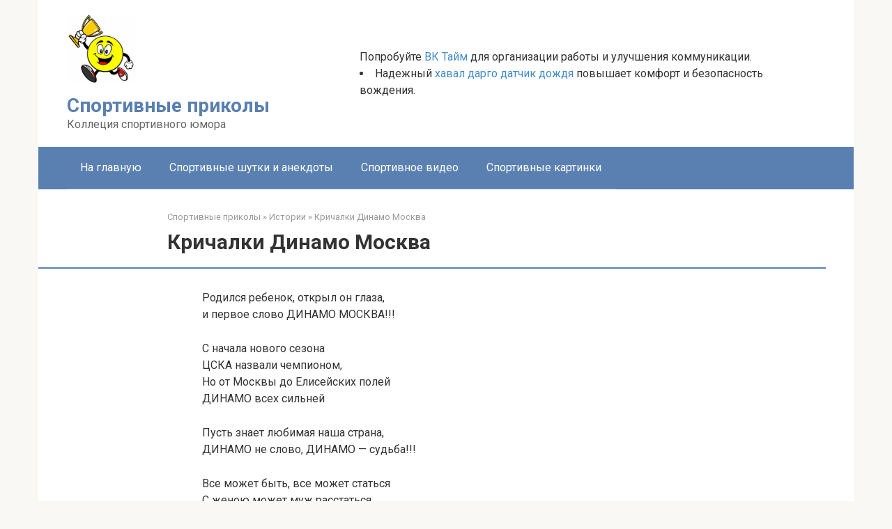

--- FILE ---
content_type: text/html; charset=UTF-8
request_url: https://prikol.forumprosport.ru/121/
body_size: 12873
content:
<!DOCTYPE html> <html lang="ru-RU"> <head> <meta charset="UTF-8"> <meta name="viewport" content="width=device-width, initial-scale=1"> <meta name='robots' content='index, follow, max-image-preview:large, max-snippet:-1, max-video-preview:-1'/> <title>Кричалки Динамо Москва - Спортивные приколы</title> <meta name="description" content="Родился ребенок, открыл он глаза, и первое слово ДИНАМО МОСКВА!!! С начала нового сезона ЦСКА назвали чемпионом, Но от Москвы до Елисейских полей ДИНАМО"/> <link rel="canonical" href="http://prikol.forumprosport.ru/121/"/> <meta property="og:locale" content="ru_RU"/> <meta property="og:type" content="article"/> <meta property="og:title" content="Кричалки Динамо Москва - Спортивные приколы"/> <meta property="og:description" content="Родился ребенок, открыл он глаза, и первое слово ДИНАМО МОСКВА!!! С начала нового сезона ЦСКА назвали чемпионом, Но от Москвы до Елисейских полей ДИНАМО"/> <meta property="og:url" content="http://prikol.forumprosport.ru/121/"/> <meta property="og:site_name" content="Спортивные приколы"/> <meta property="article:published_time" content="2008-01-25T22:54:27+00:00"/> <meta name="author" content="author"/> <meta name="twitter:card" content="summary_large_image"/> <meta name="twitter:label1" content="Написано автором"/> <meta name="twitter:data1" content="author"/> <script type="application/ld+json" class="yoast-schema-graph">{"@context":"https://schema.org","@graph":[{"@type":"WebPage","@id":"http://prikol.forumprosport.ru/121/","url":"http://prikol.forumprosport.ru/121/","name":"Кричалки Динамо Москва - Спортивные приколы","isPartOf":{"@id":"https://prikol.forumprosport.ru/#website"},"datePublished":"2008-01-25T22:54:27+00:00","author":{"@id":"https://prikol.forumprosport.ru/#/schema/person/2173554ee6fa309e2e289562d9549bad"},"description":"Родился ребенок, открыл он глаза, и первое слово ДИНАМО МОСКВА!!! С начала нового сезона ЦСКА назвали чемпионом, Но от Москвы до Елисейских полей ДИНАМО","breadcrumb":{"@id":"http://prikol.forumprosport.ru/121/#breadcrumb"},"inLanguage":"ru-RU","potentialAction":[{"@type":"ReadAction","target":["http://prikol.forumprosport.ru/121/"]}]},{"@type":"BreadcrumbList","@id":"http://prikol.forumprosport.ru/121/#breadcrumb","itemListElement":[{"@type":"ListItem","position":1,"name":"Home","item":"https://prikol.forumprosport.ru/"},{"@type":"ListItem","position":2,"name":"Кричалки Динамо Москва"}]},{"@type":"WebSite","@id":"https://prikol.forumprosport.ru/#website","url":"https://prikol.forumprosport.ru/","name":"Спортивные приколы","description":"Коллеция спортивного юмора","potentialAction":[{"@type":"SearchAction","target":{"@type":"EntryPoint","urlTemplate":"https://prikol.forumprosport.ru/?s={search_term_string}"},"query-input":{"@type":"PropertyValueSpecification","valueRequired":true,"valueName":"search_term_string"}}],"inLanguage":"ru-RU"},{"@type":"Person","@id":"https://prikol.forumprosport.ru/#/schema/person/2173554ee6fa309e2e289562d9549bad","name":"author","image":{"@type":"ImageObject","inLanguage":"ru-RU","@id":"https://prikol.forumprosport.ru/#/schema/person/image/","url":"https://secure.gravatar.com/avatar/2b96fb20f2bcc8055616405765520471e2e0853ca0533eee5640cbc2e4daea94?s=96&d=mm&r=g","contentUrl":"https://secure.gravatar.com/avatar/2b96fb20f2bcc8055616405765520471e2e0853ca0533eee5640cbc2e4daea94?s=96&d=mm&r=g","caption":"author"},"sameAs":["http://prikol.forumprosport.ru"]}]}</script> <link rel='dns-prefetch' href='//fonts.googleapis.com'/> <style id='wp-img-auto-sizes-contain-inline-css' type='text/css'> img:is([sizes=auto i],[sizes^="auto," i]){contain-intrinsic-size:3000px 1500px} /*# sourceURL=wp-img-auto-sizes-contain-inline-css */ </style> <style id='classic-theme-styles-inline-css' type='text/css'> /*! This file is auto-generated */ .wp-block-button__link{color:#fff;background-color:#32373c;border-radius:9999px;box-shadow:none;text-decoration:none;padding:calc(.667em + 2px) calc(1.333em + 2px);font-size:1.125em}.wp-block-file__button{background:#32373c;color:#fff;text-decoration:none} /*# sourceURL=/wp-includes/css/classic-themes.min.css */ </style> <link rel='stylesheet' id='abc-pagination-style-css' href='https://prikol.forumprosport.ru/wp-content/plugins/abc-pagination/assets/public/css/style.min.css' media='all'/> <link rel='stylesheet' id='google-fonts-css' href='https://fonts.googleapis.com/css?family=Roboto%3A400%2C400i%2C700&#038;subset=cyrillic&#038;display=swap' media='all'/> <link rel='stylesheet' id='root-style-css' href='https://prikol.forumprosport.ru/wp-content/themes/root/assets/css/style.min.css' media='all'/> <script type="text/javascript" src="https://prikol.forumprosport.ru/wp-includes/js/jquery/jquery.min.js" id="jquery-core-js"></script> <style>.pseudo-clearfy-link { color: #008acf; cursor: pointer;}.pseudo-clearfy-link:hover { text-decoration: none;}</style><style>.site-logotype {max-width:1000px}.site-logotype img {max-height:100px}@media (max-width: 991px) {.mob-search{display:block;margin-bottom:25px} }.scrolltop {background-color:#cccccc}.scrolltop:after {color:#ffffff}.scrolltop {width:50px}.scrolltop {height:50px}.scrolltop:after {content:"\f102"}.entry-image:not(.entry-image--big) {margin-left:-20px}@media (min-width: 1200px) {.entry-image:not(.entry-image--big) {margin-left:-40px} }body {font-family:"Roboto" ,"Helvetica Neue", Helvetica, Arial, sans-serif}@media (min-width: 576px) {body {font-size:16px} }@media (min-width: 576px) {body {line-height:1.5} }.site-title, .site-title a {font-family:"Roboto" ,"Helvetica Neue", Helvetica, Arial, sans-serif}@media (min-width: 576px) {.site-title, .site-title a {font-size:28px} }@media (min-width: 576px) {.site-title, .site-title a {line-height:1.1} }.site-description {font-family:"Roboto" ,"Helvetica Neue", Helvetica, Arial, sans-serif}@media (min-width: 576px) {.site-description {font-size:16px} }@media (min-width: 576px) {.site-description {line-height:1.5} }.top-menu {font-family:"Roboto" ,"Helvetica Neue", Helvetica, Arial, sans-serif}@media (min-width: 576px) {.top-menu {font-size:16px} }@media (min-width: 576px) {.top-menu {line-height:1.5} }.main-navigation ul li a, .main-navigation ul li .removed-link, .footer-navigation ul li a, .footer-navigation ul li .removed-link{font-family:"Roboto" ,"Helvetica Neue", Helvetica, Arial, sans-serif}@media (min-width: 576px) {.main-navigation ul li a, .main-navigation ul li .removed-link, .footer-navigation ul li a, .footer-navigation ul li .removed-link {font-size: 16px} }@media (min-width: 576px) {.main-navigation ul li a, .main-navigation ul li .removed-link, .footer-navigation ul li a, .footer-navigation ul li .removed-link {line-height:1.5} }.h1, h1:not(.site-title) {font-weight:bold;}.h2, h2 {font-weight:bold;}.h3, h3 {font-weight:bold;}.h4, h4 {font-weight:bold;}.h5, h5 {font-weight:bold;}.h6, h6 {font-weight:bold;}.mob-hamburger span, .card-slider__category, .card-slider-container .swiper-pagination-bullet-active, .page-separator, .pagination .current, .pagination a.page-numbers:hover, .entry-content ul > li:before, .entry-content ul:not([class])>li:before, .entry-content ul.wp-block-list>li:before, .home-text ul:not([class])>li:before, .home-text ul.wp-block-list>li:before, .taxonomy-description ul:not([class])>li:before, .taxonomy-description ul.wp-block-list>li:before, .btn, .comment-respond .form-submit input, .contact-form .contact_submit, .page-links__item {background-color:#5a80b1}.spoiler-box, .entry-content ol li:before, .entry-content ol:not([class]) li:before, .entry-content ol.wp-block-list li:before, .home-text ol:not([class]) li:before, .home-text ol.wp-block-list li:before, .taxonomy-description ol:not([class]) li:before, .taxonomy-description ol.wp-block-list li:before, .mob-hamburger, .inp:focus, .search-form__text:focus, .entry-content blockquote:not(.wpremark), .comment-respond .comment-form-author input:focus, .comment-respond .comment-form-author textarea:focus, .comment-respond .comment-form-comment input:focus, .comment-respond .comment-form-comment textarea:focus, .comment-respond .comment-form-email input:focus, .comment-respond .comment-form-email textarea:focus, .comment-respond .comment-form-url input:focus, .comment-respond .comment-form-url textarea:focus {border-color:#5a80b1}.entry-content blockquote:before, .spoiler-box__title:after, .sidebar-navigation .menu-item-has-children:after, .star-rating--score-1:not(.hover) .star-rating-item:nth-child(1), .star-rating--score-2:not(.hover) .star-rating-item:nth-child(1), .star-rating--score-2:not(.hover) .star-rating-item:nth-child(2), .star-rating--score-3:not(.hover) .star-rating-item:nth-child(1), .star-rating--score-3:not(.hover) .star-rating-item:nth-child(2), .star-rating--score-3:not(.hover) .star-rating-item:nth-child(3), .star-rating--score-4:not(.hover) .star-rating-item:nth-child(1), .star-rating--score-4:not(.hover) .star-rating-item:nth-child(2), .star-rating--score-4:not(.hover) .star-rating-item:nth-child(3), .star-rating--score-4:not(.hover) .star-rating-item:nth-child(4), .star-rating--score-5:not(.hover) .star-rating-item:nth-child(1), .star-rating--score-5:not(.hover) .star-rating-item:nth-child(2), .star-rating--score-5:not(.hover) .star-rating-item:nth-child(3), .star-rating--score-5:not(.hover) .star-rating-item:nth-child(4), .star-rating--score-5:not(.hover) .star-rating-item:nth-child(5), .star-rating-item.hover {color:#5a80b1}body {color:#333333}a, .spanlink, .comment-reply-link, .pseudo-link, .root-pseudo-link {color:#428bca}a:hover, a:focus, a:active, .spanlink:hover, .comment-reply-link:hover, .pseudo-link:hover {color:#e66212}.site-header {background-color:#ffffff}.site-header {color:#333333}.site-title, .site-title a {color:#5a80b1}.site-description, .site-description a {color:#666666}.top-menu ul li a {color:#333333}.main-navigation, .footer-navigation, .main-navigation ul li .sub-menu, .footer-navigation ul li .sub-menu {background-color:#5a80b1}.main-navigation ul li a, .main-navigation ul li .removed-link, .footer-navigation ul li a, .footer-navigation ul li .removed-link {color:#ffffff}.site-content {background-color:#ffffff}.site-footer {background-color:#ffffff}.site-footer {color:#333333}</style><link rel="prefetch" href="https://prikol.forumprosport.ru/wp-content/themes/root/fonts/fontawesome-webfont.ttf" as="font" crossorigin><link rel="icon" href="https://prikol.forumprosport.ru/wp-content/uploads/2025/11/cropped-01-3-32x32.jpg" sizes="32x32"/> <link rel="icon" href="https://prikol.forumprosport.ru/wp-content/uploads/2025/11/cropped-01-3-192x192.jpg" sizes="192x192"/> <link rel="apple-touch-icon" href="https://prikol.forumprosport.ru/wp-content/uploads/2025/11/cropped-01-3-180x180.jpg"/> <meta name="msapplication-TileImage" content="https://prikol.forumprosport.ru/wp-content/uploads/2025/11/cropped-01-3-270x270.jpg"/> <style id='global-styles-inline-css' type='text/css'>
:root{--wp--preset--aspect-ratio--square: 1;--wp--preset--aspect-ratio--4-3: 4/3;--wp--preset--aspect-ratio--3-4: 3/4;--wp--preset--aspect-ratio--3-2: 3/2;--wp--preset--aspect-ratio--2-3: 2/3;--wp--preset--aspect-ratio--16-9: 16/9;--wp--preset--aspect-ratio--9-16: 9/16;--wp--preset--color--black: #000000;--wp--preset--color--cyan-bluish-gray: #abb8c3;--wp--preset--color--white: #ffffff;--wp--preset--color--pale-pink: #f78da7;--wp--preset--color--vivid-red: #cf2e2e;--wp--preset--color--luminous-vivid-orange: #ff6900;--wp--preset--color--luminous-vivid-amber: #fcb900;--wp--preset--color--light-green-cyan: #7bdcb5;--wp--preset--color--vivid-green-cyan: #00d084;--wp--preset--color--pale-cyan-blue: #8ed1fc;--wp--preset--color--vivid-cyan-blue: #0693e3;--wp--preset--color--vivid-purple: #9b51e0;--wp--preset--gradient--vivid-cyan-blue-to-vivid-purple: linear-gradient(135deg,rgb(6,147,227) 0%,rgb(155,81,224) 100%);--wp--preset--gradient--light-green-cyan-to-vivid-green-cyan: linear-gradient(135deg,rgb(122,220,180) 0%,rgb(0,208,130) 100%);--wp--preset--gradient--luminous-vivid-amber-to-luminous-vivid-orange: linear-gradient(135deg,rgb(252,185,0) 0%,rgb(255,105,0) 100%);--wp--preset--gradient--luminous-vivid-orange-to-vivid-red: linear-gradient(135deg,rgb(255,105,0) 0%,rgb(207,46,46) 100%);--wp--preset--gradient--very-light-gray-to-cyan-bluish-gray: linear-gradient(135deg,rgb(238,238,238) 0%,rgb(169,184,195) 100%);--wp--preset--gradient--cool-to-warm-spectrum: linear-gradient(135deg,rgb(74,234,220) 0%,rgb(151,120,209) 20%,rgb(207,42,186) 40%,rgb(238,44,130) 60%,rgb(251,105,98) 80%,rgb(254,248,76) 100%);--wp--preset--gradient--blush-light-purple: linear-gradient(135deg,rgb(255,206,236) 0%,rgb(152,150,240) 100%);--wp--preset--gradient--blush-bordeaux: linear-gradient(135deg,rgb(254,205,165) 0%,rgb(254,45,45) 50%,rgb(107,0,62) 100%);--wp--preset--gradient--luminous-dusk: linear-gradient(135deg,rgb(255,203,112) 0%,rgb(199,81,192) 50%,rgb(65,88,208) 100%);--wp--preset--gradient--pale-ocean: linear-gradient(135deg,rgb(255,245,203) 0%,rgb(182,227,212) 50%,rgb(51,167,181) 100%);--wp--preset--gradient--electric-grass: linear-gradient(135deg,rgb(202,248,128) 0%,rgb(113,206,126) 100%);--wp--preset--gradient--midnight: linear-gradient(135deg,rgb(2,3,129) 0%,rgb(40,116,252) 100%);--wp--preset--font-size--small: 13px;--wp--preset--font-size--medium: 20px;--wp--preset--font-size--large: 36px;--wp--preset--font-size--x-large: 42px;--wp--preset--spacing--20: 0.44rem;--wp--preset--spacing--30: 0.67rem;--wp--preset--spacing--40: 1rem;--wp--preset--spacing--50: 1.5rem;--wp--preset--spacing--60: 2.25rem;--wp--preset--spacing--70: 3.38rem;--wp--preset--spacing--80: 5.06rem;--wp--preset--shadow--natural: 6px 6px 9px rgba(0, 0, 0, 0.2);--wp--preset--shadow--deep: 12px 12px 50px rgba(0, 0, 0, 0.4);--wp--preset--shadow--sharp: 6px 6px 0px rgba(0, 0, 0, 0.2);--wp--preset--shadow--outlined: 6px 6px 0px -3px rgb(255, 255, 255), 6px 6px rgb(0, 0, 0);--wp--preset--shadow--crisp: 6px 6px 0px rgb(0, 0, 0);}:where(.is-layout-flex){gap: 0.5em;}:where(.is-layout-grid){gap: 0.5em;}body .is-layout-flex{display: flex;}.is-layout-flex{flex-wrap: wrap;align-items: center;}.is-layout-flex > :is(*, div){margin: 0;}body .is-layout-grid{display: grid;}.is-layout-grid > :is(*, div){margin: 0;}:where(.wp-block-columns.is-layout-flex){gap: 2em;}:where(.wp-block-columns.is-layout-grid){gap: 2em;}:where(.wp-block-post-template.is-layout-flex){gap: 1.25em;}:where(.wp-block-post-template.is-layout-grid){gap: 1.25em;}.has-black-color{color: var(--wp--preset--color--black) !important;}.has-cyan-bluish-gray-color{color: var(--wp--preset--color--cyan-bluish-gray) !important;}.has-white-color{color: var(--wp--preset--color--white) !important;}.has-pale-pink-color{color: var(--wp--preset--color--pale-pink) !important;}.has-vivid-red-color{color: var(--wp--preset--color--vivid-red) !important;}.has-luminous-vivid-orange-color{color: var(--wp--preset--color--luminous-vivid-orange) !important;}.has-luminous-vivid-amber-color{color: var(--wp--preset--color--luminous-vivid-amber) !important;}.has-light-green-cyan-color{color: var(--wp--preset--color--light-green-cyan) !important;}.has-vivid-green-cyan-color{color: var(--wp--preset--color--vivid-green-cyan) !important;}.has-pale-cyan-blue-color{color: var(--wp--preset--color--pale-cyan-blue) !important;}.has-vivid-cyan-blue-color{color: var(--wp--preset--color--vivid-cyan-blue) !important;}.has-vivid-purple-color{color: var(--wp--preset--color--vivid-purple) !important;}.has-black-background-color{background-color: var(--wp--preset--color--black) !important;}.has-cyan-bluish-gray-background-color{background-color: var(--wp--preset--color--cyan-bluish-gray) !important;}.has-white-background-color{background-color: var(--wp--preset--color--white) !important;}.has-pale-pink-background-color{background-color: var(--wp--preset--color--pale-pink) !important;}.has-vivid-red-background-color{background-color: var(--wp--preset--color--vivid-red) !important;}.has-luminous-vivid-orange-background-color{background-color: var(--wp--preset--color--luminous-vivid-orange) !important;}.has-luminous-vivid-amber-background-color{background-color: var(--wp--preset--color--luminous-vivid-amber) !important;}.has-light-green-cyan-background-color{background-color: var(--wp--preset--color--light-green-cyan) !important;}.has-vivid-green-cyan-background-color{background-color: var(--wp--preset--color--vivid-green-cyan) !important;}.has-pale-cyan-blue-background-color{background-color: var(--wp--preset--color--pale-cyan-blue) !important;}.has-vivid-cyan-blue-background-color{background-color: var(--wp--preset--color--vivid-cyan-blue) !important;}.has-vivid-purple-background-color{background-color: var(--wp--preset--color--vivid-purple) !important;}.has-black-border-color{border-color: var(--wp--preset--color--black) !important;}.has-cyan-bluish-gray-border-color{border-color: var(--wp--preset--color--cyan-bluish-gray) !important;}.has-white-border-color{border-color: var(--wp--preset--color--white) !important;}.has-pale-pink-border-color{border-color: var(--wp--preset--color--pale-pink) !important;}.has-vivid-red-border-color{border-color: var(--wp--preset--color--vivid-red) !important;}.has-luminous-vivid-orange-border-color{border-color: var(--wp--preset--color--luminous-vivid-orange) !important;}.has-luminous-vivid-amber-border-color{border-color: var(--wp--preset--color--luminous-vivid-amber) !important;}.has-light-green-cyan-border-color{border-color: var(--wp--preset--color--light-green-cyan) !important;}.has-vivid-green-cyan-border-color{border-color: var(--wp--preset--color--vivid-green-cyan) !important;}.has-pale-cyan-blue-border-color{border-color: var(--wp--preset--color--pale-cyan-blue) !important;}.has-vivid-cyan-blue-border-color{border-color: var(--wp--preset--color--vivid-cyan-blue) !important;}.has-vivid-purple-border-color{border-color: var(--wp--preset--color--vivid-purple) !important;}.has-vivid-cyan-blue-to-vivid-purple-gradient-background{background: var(--wp--preset--gradient--vivid-cyan-blue-to-vivid-purple) !important;}.has-light-green-cyan-to-vivid-green-cyan-gradient-background{background: var(--wp--preset--gradient--light-green-cyan-to-vivid-green-cyan) !important;}.has-luminous-vivid-amber-to-luminous-vivid-orange-gradient-background{background: var(--wp--preset--gradient--luminous-vivid-amber-to-luminous-vivid-orange) !important;}.has-luminous-vivid-orange-to-vivid-red-gradient-background{background: var(--wp--preset--gradient--luminous-vivid-orange-to-vivid-red) !important;}.has-very-light-gray-to-cyan-bluish-gray-gradient-background{background: var(--wp--preset--gradient--very-light-gray-to-cyan-bluish-gray) !important;}.has-cool-to-warm-spectrum-gradient-background{background: var(--wp--preset--gradient--cool-to-warm-spectrum) !important;}.has-blush-light-purple-gradient-background{background: var(--wp--preset--gradient--blush-light-purple) !important;}.has-blush-bordeaux-gradient-background{background: var(--wp--preset--gradient--blush-bordeaux) !important;}.has-luminous-dusk-gradient-background{background: var(--wp--preset--gradient--luminous-dusk) !important;}.has-pale-ocean-gradient-background{background: var(--wp--preset--gradient--pale-ocean) !important;}.has-electric-grass-gradient-background{background: var(--wp--preset--gradient--electric-grass) !important;}.has-midnight-gradient-background{background: var(--wp--preset--gradient--midnight) !important;}.has-small-font-size{font-size: var(--wp--preset--font-size--small) !important;}.has-medium-font-size{font-size: var(--wp--preset--font-size--medium) !important;}.has-large-font-size{font-size: var(--wp--preset--font-size--large) !important;}.has-x-large-font-size{font-size: var(--wp--preset--font-size--x-large) !important;}
/*# sourceURL=global-styles-inline-css */
</style>
</head> <body class="wp-singular post-template-default single single-post postid-121 single-format-standard wp-theme-root sidebar-none"> <div id="page" class="site"> <a class="skip-link screen-reader-text" href="#main"><!--noindex-->Перейти к контенту<!--/noindex--></a> <header id="masthead" class="site-header container" itemscope itemtype="http://schema.org/WPHeader"> <div class="site-header-inner "> <div class="site-branding"> <div class="site-logotype"><a href="https://prikol.forumprosport.ru/"><img src="http://prikol.forumprosport.ru/wp-content/uploads/2025/11/cropped-01-3.jpg" width="512" height="512" alt="Спортивные приколы"></a></div> <div class="site-branding-container"> <div class="site-title"><a href="https://prikol.forumprosport.ru/">Спортивные приколы</a></div> <p class="site-description">Коллеция спортивного юмора</p> </div> </div><!-- .site-branding --> <div class="header-html-1"> Попробуйте <a href="https://vc.ru/services/1217986-pachka-vk-teams-express-time-ot-tinkoff-kakoi-korporativnyi-messendzher-luchshe" target="_blank">ВК Тайм</a> для организации работы и улучшения коммуникации. </li><li class="cat"> Надежный <a href="https://borishof-haval.ru/models/new-haval-dargo/" target="_blank">хавал дарго датчик дождя</a> повышает комфорт и безопасность вождения. </div> <div class="mob-hamburger"><span></span></div> <div class="mob-search"> <form role="search" method="get" id="searchform_9888" action="https://prikol.forumprosport.ru/" class="search-form"> <label class="screen-reader-text" for="s_9888"><!--noindex-->Поиск: <!--/noindex--></label> <input type="text" value="" name="s" id="s_9888" class="search-form__text"> <button type="submit" id="searchsubmit_9888" class="search-form__submit"></button> </form></div> </div><!--.site-header-inner--> </header><!-- #masthead --> <nav id="site-navigation" class="main-navigation container" itemscope itemtype="http://schema.org/SiteNavigationElement"> <div class="main-navigation-inner "> <div class="menu-stroka-pod-shapkoj-container"><ul id="header_menu" class="menu"><li id="menu-item-830" class="menu-item menu-item-type-post_type menu-item-object-page menu-item-home menu-item-830"><a href="https://prikol.forumprosport.ru/">На главную</a></li> <li id="menu-item-822" class="menu-item menu-item-type-taxonomy menu-item-object-category current-post-ancestor current-menu-parent current-post-parent menu-item-822"><a href="https://prikol.forumprosport.ru/category/istorii/">Спортивные шутки и анекдоты</a></li> <li id="menu-item-820" class="menu-item menu-item-type-taxonomy menu-item-object-category menu-item-820"><a href="https://prikol.forumprosport.ru/category/videos/">Спортивное видео</a></li> <li id="menu-item-821" class="menu-item menu-item-type-taxonomy menu-item-object-category menu-item-821"><a href="https://prikol.forumprosport.ru/category/kartinki/">Спортивные картинки</a></li> </ul></div> </div><!--.main-navigation-inner--> </nav><!-- #site-navigation --> <div id="content" class="site-content container"> <div itemscope itemtype="http://schema.org/Article"> <div id="primary" class="content-area"> <main id="main" class="site-main"> <div class="breadcrumb" itemscope itemtype="http://schema.org/BreadcrumbList"><span class="breadcrumb-item" itemprop="itemListElement" itemscope itemtype="http://schema.org/ListItem"><a href="https://prikol.forumprosport.ru/" itemprop="item"><span itemprop="name">Спортивные приколы</span></a><meta itemprop="position" content="0"></span> <span class="breadcrumb-separator">»</span> <span class="breadcrumb-item" itemprop="itemListElement" itemscope itemtype="http://schema.org/ListItem"><a href="https://prikol.forumprosport.ru/category/istorii/" itemprop="item"><span itemprop="name">Истории</span></a><meta itemprop="position" content="1"></span> <span class="breadcrumb-separator">»</span> <span class="breadcrumb-item breadcrumb_last" itemprop="itemListElement" itemscope itemtype="http://schema.org/ListItem"><span itemprop="name">Кричалки Динамо Москва</span><meta itemprop="position" content="2"></span></div> <article id="post-121" class="post-121 post type-post status-publish format-standard category-istorii tag-dinamo-moskva tag-krichalki tag-futbol"> <header class="entry-header"> <h1 class="entry-title" itemprop="headline">Кричалки Динамо Москва</h1> </header><!-- .entry-header --> <div class="page-separator"></div> <div class="entry-content" itemprop="articleBody"> <p>Родился ребенок, открыл он глаза,<br/> и первое слово ДИНАМО МОСКВА!!!</p> <p>С начала нового сезона<br/> ЦСКА назвали чемпионом,<br/> Но от Москвы до Елисейских полей<br/> ДИНАМО всех сильней</p> <p>Пусть знает любимая наша страна,<br/> ДИНАМО не слово, ДИНАМО &#8212; судьба!!!</p> <p>Все может быть, все может статься<br/> С женою может муж расстаться<br/> Мы можем бросить пить, курить<br/> Но чтоб ДИНАМО разлюбить!?<br/> Такое вряд ли может быть !!!</p> <p>Для всех для вас мы скажем прямо:<br/> &#171;Нет команды лучше чем ДИНАМО&#187;.</p> <p>Мне приснился дивный сон,<br/> Что ДИНАМО-ЧЕМПИОН!!!</p> <p>А наши флаги реют гордо<br/> У ДИНАМО все рекорды<br/> Петровский парк &#8212; ты наша обитель<br/> А ты ДИНАМО &#8212; ПОБЕДИТЕЛЬ !!</p> <p>ДИНАМО &#8212; сила!<br/> Нас объединила.<br/> И во сне, и на яву<br/> Я за ДИНАМО пасть порву!</p> <p>ДИНАМО вперёд<br/> Всегда и везде.<br/> Добудем победу<br/> В нелёгком труде!</p> <p>Поднимем мы руки и крикнем УРА!<br/> ДИНАМО &#8212; супер, ДИНАМО &#8212; звезда!</p> <p>Болельщик запарился<br/> Ждать и страдать &#8212;<br/> Родное ДИНАМО,<br/> Пора забивать!!!</p> <p>Легче горы разбросать,<br/> Чем ДИНАМО обыграть!</p> <p>От Архангельска до Бама<br/> Чемпион один &#8212; ДИНАМО!!!</p> <p>Динамо-это класс, динамо-это школа,<br/> Динамо-это высь российского футбола</p> <p>Будешь парнем без изъяна,<br/> Коль болеешь за Динамо!</p> <p>В Петровском парке есть маяк<br/> Он светит нам всегда<br/> Здесь говорит простой фанат<br/> Зайди-ка ты сюда<br/> Здесь двери всем открыты<br/> Стаканы всем налиты<br/> И девушки танцуют до утра</p> <p>ДА! ДА! ДА!<br/> уей! Динамо- жемчужина футбола!<br/> уей! Динамо не может жить без гола!<br/> уей! Динамо ты мой любимый клуб!<br/> Играй играй Динамо и кубки к нам придут!</p> <p>Динамо-это сила!<br/> И в этом наша правда.<br/> Динамо – это лучшая<br/> Российская команда</p> <p>Собаки любят мясо, вороны любят сыр.<br/> А я люблю Динамо, Динамо мой кумир!</p> <p>Люблю я Динамо, люблю я футбол,<br/> Когда наша команда забивает ГОЛ!</p> <p>Если на поле вышло &#171;Динамо&#187;,<br/> Значит, победу отпразднуем рьяно!</p> <p>Победный рев взорвет трибуны, как гром,<br/> Триумфа миг, соперник вновь побежден,</p> <p>Нам небо дарит наших флагов цвета,<br/> В движенье сила, вперед, Динамо Москва!<br/> Хей, в атаку, бело-голубые!<br/> Хей, победа ждет цвета родные!<br/> Сегодня мы живем надеждой одной-<br/> Вперед, Динамо, мы с тобой,<br/> Вперед, Динамо, мы с тобой!<br/> Когда устал ты и соперник силен,<br/> Все против нас и духом пал стадион,<br/> Мы из последних сил поднимемся в бой,<br/> Вперед, Динамо, мы снова рядом с тобой!</p> <p>Вперед, вперед Динамо Московское иди.<br/> Оставим все печали И беды позади.<br/> Достигнем наконец-то В футболе мы высот.<br/> Вперед мое Динамо Удача тебя ждет.<br/> Вперед, вперед Динамо Болельщики с тобой.<br/> И мы твои фанаты Побед уж заждались.<br/> Вперед мое Динамо Все будет… хорошо!!!</p> <p>Динамо-это класс, Динамо-это сила,<br/> Любовь к Динамо нас На век объединила</p> <p>Это не бомба, это не мина и не сметающий все ураган.<br/> Это шагает Динамо-машина, к новым победам и новым ГОЛам!!!!</p> <p>Я слышу этот сладкий звук,<br/> Динамо вновь идет вперед,<br/> Призывный рокот тысяч рук,<br/> И снова нас победа ждет</p> <p>Вперед, мой клуб! (хлоп-хлоп)<br/> Вперед, родной! (хлоп-хлоп)<br/> Мы за тебя стоим стеной! (хлоп-хлоп)<br/> Вперед мой клуб, вперед мой клуб! (хлоп-хлоп)<br/> Тебя всегда победы ждут (хлоп-хлоп)<br/> (повторяем все вместе 1 раз)<br/> Динамо! Динамо!&#8230;</p> </div><!-- .entry-content --> </article><!-- #post-## --> <div class="entry-rating"> <div class="entry-bottom__header">Рейтинг</div> <div class="star-rating js-star-rating star-rating--score-0" data-post-id="121" data-rating-count="0" data-rating-sum="0" data-rating-value="0"><span class="star-rating-item js-star-rating-item" data-score="1"><svg aria-hidden="true" role="img" xmlns="http://www.w3.org/2000/svg" viewBox="0 0 576 512" class="i-ico"><path fill="currentColor" d="M259.3 17.8L194 150.2 47.9 171.5c-26.2 3.8-36.7 36.1-17.7 54.6l105.7 103-25 145.5c-4.5 26.3 23.2 46 46.4 33.7L288 439.6l130.7 68.7c23.2 12.2 50.9-7.4 46.4-33.7l-25-145.5 105.7-103c19-18.5 8.5-50.8-17.7-54.6L382 150.2 316.7 17.8c-11.7-23.6-45.6-23.9-57.4 0z" class="ico-star"></path></svg></span><span class="star-rating-item js-star-rating-item" data-score="2"><svg aria-hidden="true" role="img" xmlns="http://www.w3.org/2000/svg" viewBox="0 0 576 512" class="i-ico"><path fill="currentColor" d="M259.3 17.8L194 150.2 47.9 171.5c-26.2 3.8-36.7 36.1-17.7 54.6l105.7 103-25 145.5c-4.5 26.3 23.2 46 46.4 33.7L288 439.6l130.7 68.7c23.2 12.2 50.9-7.4 46.4-33.7l-25-145.5 105.7-103c19-18.5 8.5-50.8-17.7-54.6L382 150.2 316.7 17.8c-11.7-23.6-45.6-23.9-57.4 0z" class="ico-star"></path></svg></span><span class="star-rating-item js-star-rating-item" data-score="3"><svg aria-hidden="true" role="img" xmlns="http://www.w3.org/2000/svg" viewBox="0 0 576 512" class="i-ico"><path fill="currentColor" d="M259.3 17.8L194 150.2 47.9 171.5c-26.2 3.8-36.7 36.1-17.7 54.6l105.7 103-25 145.5c-4.5 26.3 23.2 46 46.4 33.7L288 439.6l130.7 68.7c23.2 12.2 50.9-7.4 46.4-33.7l-25-145.5 105.7-103c19-18.5 8.5-50.8-17.7-54.6L382 150.2 316.7 17.8c-11.7-23.6-45.6-23.9-57.4 0z" class="ico-star"></path></svg></span><span class="star-rating-item js-star-rating-item" data-score="4"><svg aria-hidden="true" role="img" xmlns="http://www.w3.org/2000/svg" viewBox="0 0 576 512" class="i-ico"><path fill="currentColor" d="M259.3 17.8L194 150.2 47.9 171.5c-26.2 3.8-36.7 36.1-17.7 54.6l105.7 103-25 145.5c-4.5 26.3 23.2 46 46.4 33.7L288 439.6l130.7 68.7c23.2 12.2 50.9-7.4 46.4-33.7l-25-145.5 105.7-103c19-18.5 8.5-50.8-17.7-54.6L382 150.2 316.7 17.8c-11.7-23.6-45.6-23.9-57.4 0z" class="ico-star"></path></svg></span><span class="star-rating-item js-star-rating-item" data-score="5"><svg aria-hidden="true" role="img" xmlns="http://www.w3.org/2000/svg" viewBox="0 0 576 512" class="i-ico"><path fill="currentColor" d="M259.3 17.8L194 150.2 47.9 171.5c-26.2 3.8-36.7 36.1-17.7 54.6l105.7 103-25 145.5c-4.5 26.3 23.2 46 46.4 33.7L288 439.6l130.7 68.7c23.2 12.2 50.9-7.4 46.4-33.7l-25-145.5 105.7-103c19-18.5 8.5-50.8-17.7-54.6L382 150.2 316.7 17.8c-11.7-23.6-45.6-23.9-57.4 0z" class="ico-star"></path></svg></span></div><div class="star-rating-text"><em>( Пока оценок нет )</em></div> </div> <div class="entry-footer"> <a href="https://prikol.forumprosport.ru/tag/dinamo-moskva/" class="entry-meta__tag">Динамо Москва</a> <a href="https://prikol.forumprosport.ru/tag/krichalki/" class="entry-meta__tag">Кричалки</a> <a href="https://prikol.forumprosport.ru/tag/futbol/" class="entry-meta__tag">Футбол</a> </div> <meta itemprop="author" content="author"> <meta itemprop="datePublished" content="2008-01-26T01:54:27+03:00"/> <meta itemscope itemprop="mainEntityOfPage" itemType="https://schema.org/WebPage" itemid="https://prikol.forumprosport.ru/121/" content="Кричалки Динамо Москва"> <meta itemprop="dateModified" content="2008-01-26"> <meta itemprop="datePublished" content="2008-01-26T01:54:27+03:00"> <div itemprop="publisher" itemscope itemtype="https://schema.org/Organization" style="display: none;"><div itemprop="logo" itemscope itemtype="https://schema.org/ImageObject"><img itemprop="url image" src="http://prikol.forumprosport.ru/wp-content/uploads/2025/11/cropped-01-3.jpg" alt="Спортивные приколы"></div><meta itemprop="name" content="Спортивные приколы"><meta itemprop="telephone" content="Спортивные приколы"><meta itemprop="address" content="https://prikol.forumprosport.ru"></div><div class="b-related"><div class="b-related__header"><span>Другие спортивные приколы</span></div><div class="b-related__items"> <div id="post-450" class="post-card post-card-related post-450 post type-post status-publish format-standard category-istorii tag-biatlon tag-guberniev-dmitrij tag-perly-kommentatorov"> <header class="entry-header"><div class="entry-title"><a href="https://prikol.forumprosport.ru/450/">Перлы Дмитрия Губерниева (биатлон)</a></div></header><div class="post-card__content">&#8212; Все-таки молодец &#8212; отмахал три штрафных круга и продолжает стрелять так же уверенно,</div> </div> <div id="post-426" class="post-card post-card-related post-426 post type-post status-publish format-standard category-istorii tag-anekdoty-o-futbole tag-evro-2008 tag-sbornaya-rossii"> <header class="entry-header"><div class="entry-title"><a href="https://prikol.forumprosport.ru/426/">Анекдоты про Евро 2008</a></div></header><div class="post-card__content">Роману Павлюченко перед Евро 2008 подарили книжку &#171;10 советов как не забить гол&#187; Голландцы</div> </div> <div id="post-405" class="post-card post-card-related post-405 post type-post status-publish format-standard category-istorii tag-adamov-roman tag-anekdoty-o-futbole tag-sbornaya-rossii tag-futbol"> <header class="entry-header"><div class="entry-title"><a href="https://prikol.forumprosport.ru/405/">10 фактов о Романе Адамове</a></div></header><div class="post-card__content">Воробьи с Восточной улицы самым опасным игроком чемпионата России считают Романа Адамова. Роман Адамов</div> </div> <div id="post-391" class="post-card post-card-related post-391 post type-post status-publish format-standard category-istorii tag-kvn tag-futbol-na-tv"> <header class="entry-header"><div class="entry-title"><a href="https://prikol.forumprosport.ru/391/">Шутки о футболе из КВН</a></div></header><div class="post-card__content">Подборка шуток о футболе из КВН &#8212; Футбольная команда &#171;Динамо&#187; (Киев) попала в плен</div> </div> <div id="post-388" class="post-card post-card-related post-388 post type-post status-publish format-standard category-istorii tag-anekdoty tag-futbol"> <header class="entry-header"><div class="entry-title"><a href="https://prikol.forumprosport.ru/388/">50 величайших оскорблений в истории спорта</a></div></header><div class="post-card__content">Сборние остроумных, обидных или просто странных высказываний спортсменов. Одни угодили не в бровь, а</div> </div> <div id="post-379" class="post-card post-card-related post-379 post type-post status-publish format-standard category-istorii tag-bilyaletdinov-rinat tag-lokomotiv tag-odemvingie-piter tag-rodolfu tag-futbol"> <header class="entry-header"><div class="entry-title"><a href="https://prikol.forumprosport.ru/379/">Ринат Билялетдинов про Одемвингие и Родолфу</a></div></header><div class="post-card__content">Расстроенный последними неудачами «Локомотива» и ситуацией, которая сложилась внутри команды, исполнявший обязанности главного тренера</div> </div> <div id="post-197" class="post-card post-card-related post-197 post type-post status-publish format-standard category-istorii tag-basketbol tag-perly-kommentatorov"> <header class="entry-header"><div class="entry-title"><a href="https://prikol.forumprosport.ru/197/">Перлы баскетбольных комментаторов</a></div></header><div class="post-card__content">* Мяч немного подумал и все-таки запрыгнул в кольцо. * Игроки НБА с молоком</div> </div> <div id="post-196" class="post-card post-card-related post-196 post type-post status-publish format-standard category-istorii tag-basketbol tag-gomelskie-aleksandr-i-vladimir tag-perly-kommentatorov"> <header class="entry-header"><div class="entry-title"><a href="https://prikol.forumprosport.ru/196/">Перлы А. и В. Гомельских</a></div></header><div class="post-card__content">Перлы баскетбольных комментаторов Александра и Владимира Гомельских Он играет в паре с неуступчивым, бестолковым</div> </div> <div id="post-195" class="post-card post-card-related post-195 post type-post status-publish format-standard category-istorii tag-perly-kommentatorov tag-xokkej"> <header class="entry-header"><div class="entry-title"><a href="https://prikol.forumprosport.ru/195/">Перлы хоккейных комментаторов. Часть 2</a></div></header><div class="post-card__content">Он играет в паре с неуступчивым, бестолковым защитником. Рахунек драчун, он и на Лемье</div> </div></div></div> <div id="comments" class="comments-area"> <div class="comments-title">Комментарии: 15</div> <ol class="comment-list"> <li class="comment even thread-even depth-1" id="li-comment-59" itemprop="comment" itemscope itemtype="http://schema.org/Comment"> <div class="comment-box" id="comment-59"> <div class="comment-header"> <div class="comment-avatar"> <img alt='' src='https://secure.gravatar.com/avatar/f5a8e9ba7e4fc872073609410a0cdbf138048afe9d9e576015d8f2786e58b1ab?s=50&#038;d=mm&#038;r=g' srcset='https://secure.gravatar.com/avatar/f5a8e9ba7e4fc872073609410a0cdbf138048afe9d9e576015d8f2786e58b1ab?s=100&#038;d=mm&#038;r=g 2x' class='avatar avatar-50 photo' height='50' width='50' decoding='async'/> </div> <div class="comment-meta"> <cite class="comment-author" itemprop="creator">рома</cite> <time class="comment-time" itemprop="datePublished" datetime="2008-06-19"> 19.06.2008 в 21:25 </time> </div> </div> <div class="comment-body"> <div class="comment-text" itemprop="text"><p>Динамо это супер Динамо это кллас Динамо это то что выигравает по щас</p> </div> <div class="comment-footer"> </div> </div> </div> </li><!-- #comment-## --> <li class="comment odd alt thread-odd thread-alt depth-1" id="li-comment-60" itemprop="comment" itemscope itemtype="http://schema.org/Comment"> <div class="comment-box" id="comment-60"> <div class="comment-header"> <div class="comment-avatar"> <img alt='' src='https://secure.gravatar.com/avatar/f5a8e9ba7e4fc872073609410a0cdbf138048afe9d9e576015d8f2786e58b1ab?s=50&#038;d=mm&#038;r=g' srcset='https://secure.gravatar.com/avatar/f5a8e9ba7e4fc872073609410a0cdbf138048afe9d9e576015d8f2786e58b1ab?s=100&#038;d=mm&#038;r=g 2x' class='avatar avatar-50 photo' height='50' width='50' decoding='async'/> </div> <div class="comment-meta"> <cite class="comment-author" itemprop="creator">рома</cite> <time class="comment-time" itemprop="datePublished" datetime="2008-06-19"> 19.06.2008 в 21:29 </time> </div> </div> <div class="comment-body"> <div class="comment-text" itemprop="text"><p>вперёт динамо крикнит моя мама</p> </div> <div class="comment-footer"> </div> </div> </div> </li><!-- #comment-## --> <li class="comment even thread-even depth-1" id="li-comment-61" itemprop="comment" itemscope itemtype="http://schema.org/Comment"> <div class="comment-box" id="comment-61"> <div class="comment-header"> <div class="comment-avatar"> <img alt='' src='https://secure.gravatar.com/avatar/?s=50&#038;d=mm&#038;r=g' srcset='https://secure.gravatar.com/avatar/?s=100&#038;d=mm&#038;r=g 2x' class='avatar avatar-50 photo avatar-default' height='50' width='50' decoding='async'/> </div> <div class="comment-meta"> <cite class="comment-author" itemprop="creator">Орф</cite> <time class="comment-time" itemprop="datePublished" datetime="2012-01-31"> 31.01.2012 в 12:53 </time> </div> </div> <div class="comment-body"> <div class="comment-text" itemprop="text"><p>Сильно!!!</p> </div> <div class="comment-footer"> </div> </div> </div> </li><!-- #comment-## --> <li class="comment odd alt thread-odd thread-alt depth-1" id="li-comment-62" itemprop="comment" itemscope itemtype="http://schema.org/Comment"> <div class="comment-box" id="comment-62"> <div class="comment-header"> <div class="comment-avatar"> <img alt='' src='https://secure.gravatar.com/avatar/?s=50&#038;d=mm&#038;r=g' srcset='https://secure.gravatar.com/avatar/?s=100&#038;d=mm&#038;r=g 2x' class='avatar avatar-50 photo avatar-default' height='50' width='50' loading='lazy' decoding='async'/> </div> <div class="comment-meta"> <cite class="comment-author" itemprop="creator">ДИМА</cite> <time class="comment-time" itemprop="datePublished" datetime="2012-02-19"> 19.02.2012 в 12:25 </time> </div> </div> <div class="comment-body"> <div class="comment-text" itemprop="text"><p>ВПЕРЁД ДИНАМО</p> </div> <div class="comment-footer"> </div> </div> </div> </li><!-- #comment-## --> <li class="comment even thread-even depth-1" id="li-comment-63" itemprop="comment" itemscope itemtype="http://schema.org/Comment"> <div class="comment-box" id="comment-63"> <div class="comment-header"> <div class="comment-avatar"> <img alt='' src='https://secure.gravatar.com/avatar/?s=50&#038;d=mm&#038;r=g' srcset='https://secure.gravatar.com/avatar/?s=100&#038;d=mm&#038;r=g 2x' class='avatar avatar-50 photo avatar-default' height='50' width='50' loading='lazy' decoding='async'/> </div> <div class="comment-meta"> <cite class="comment-author" itemprop="creator">ДИМА</cite> <time class="comment-time" itemprop="datePublished" datetime="2012-02-19"> 19.02.2012 в 12:26 </time> </div> </div> <div class="comment-body"> <div class="comment-text" itemprop="text"><p>ДИНАМО СИЛА</p> </div> <div class="comment-footer"> </div> </div> </div> </li><!-- #comment-## --> <li class="comment odd alt thread-odd thread-alt depth-1" id="li-comment-64" itemprop="comment" itemscope itemtype="http://schema.org/Comment"> <div class="comment-box" id="comment-64"> <div class="comment-header"> <div class="comment-avatar"> <img alt='' src='https://secure.gravatar.com/avatar/?s=50&#038;d=mm&#038;r=g' srcset='https://secure.gravatar.com/avatar/?s=100&#038;d=mm&#038;r=g 2x' class='avatar avatar-50 photo avatar-default' height='50' width='50' loading='lazy' decoding='async'/> </div> <div class="comment-meta"> <cite class="comment-author" itemprop="creator">Татьяна</cite> <time class="comment-time" itemprop="datePublished" datetime="2012-02-20"> 20.02.2012 в 23:37 </time> </div> </div> <div class="comment-body"> <div class="comment-text" itemprop="text"><p>а куда ДИНАМО-ТО делось ? наверное там же , где наше ПИТЕРСКОЕ?</p> </div> <div class="comment-footer"> </div> </div> </div> </li><!-- #comment-## --> <li class="comment even thread-even depth-1" id="li-comment-65" itemprop="comment" itemscope itemtype="http://schema.org/Comment"> <div class="comment-box" id="comment-65"> <div class="comment-header"> <div class="comment-avatar"> <img alt='' src='https://secure.gravatar.com/avatar/?s=50&#038;d=mm&#038;r=g' srcset='https://secure.gravatar.com/avatar/?s=100&#038;d=mm&#038;r=g 2x' class='avatar avatar-50 photo avatar-default' height='50' width='50' loading='lazy' decoding='async'/> </div> <div class="comment-meta"> <cite class="comment-author" itemprop="creator">Паша</cite> <time class="comment-time" itemprop="datePublished" datetime="2012-07-09"> 09.07.2012 в 14:47 </time> </div> </div> <div class="comment-body"> <div class="comment-text" itemprop="text"><p>Динамо чемпион динамо это сила любой соперник здохнит динамо победит</p> </div> <div class="comment-footer"> </div> </div> </div> </li><!-- #comment-## --> <li class="comment odd alt thread-odd thread-alt depth-1" id="li-comment-66" itemprop="comment" itemscope itemtype="http://schema.org/Comment"> <div class="comment-box" id="comment-66"> <div class="comment-header"> <div class="comment-avatar"> <img alt='' src='https://secure.gravatar.com/avatar/?s=50&#038;d=mm&#038;r=g' srcset='https://secure.gravatar.com/avatar/?s=100&#038;d=mm&#038;r=g 2x' class='avatar avatar-50 photo avatar-default' height='50' width='50' loading='lazy' decoding='async'/> </div> <div class="comment-meta"> <cite class="comment-author" itemprop="creator">гриша</cite> <time class="comment-time" itemprop="datePublished" datetime="2012-07-30"> 30.07.2012 в 13:56 </time> </div> </div> <div class="comment-body"> <div class="comment-text" itemprop="text"><p>динамо чемпион</p> </div> <div class="comment-footer"> </div> </div> </div> </li><!-- #comment-## --> <li class="comment even thread-even depth-1" id="li-comment-67" itemprop="comment" itemscope itemtype="http://schema.org/Comment"> <div class="comment-box" id="comment-67"> <div class="comment-header"> <div class="comment-avatar"> <img alt='' src='https://secure.gravatar.com/avatar/?s=50&#038;d=mm&#038;r=g' srcset='https://secure.gravatar.com/avatar/?s=100&#038;d=mm&#038;r=g 2x' class='avatar avatar-50 photo avatar-default' height='50' width='50' loading='lazy' decoding='async'/> </div> <div class="comment-meta"> <cite class="comment-author" itemprop="creator">гриша</cite> <time class="comment-time" itemprop="datePublished" datetime="2012-07-30"> 30.07.2012 в 13:57 </time> </div> </div> <div class="comment-body"> <div class="comment-text" itemprop="text"><p>динамо чеммпион</p> </div> <div class="comment-footer"> </div> </div> </div> </li><!-- #comment-## --> <li class="comment odd alt thread-odd thread-alt depth-1" id="li-comment-68" itemprop="comment" itemscope itemtype="http://schema.org/Comment"> <div class="comment-box" id="comment-68"> <div class="comment-header"> <div class="comment-avatar"> <img alt='' src='https://secure.gravatar.com/avatar/?s=50&#038;d=mm&#038;r=g' srcset='https://secure.gravatar.com/avatar/?s=100&#038;d=mm&#038;r=g 2x' class='avatar avatar-50 photo avatar-default' height='50' width='50' loading='lazy' decoding='async'/> </div> <div class="comment-meta"> <cite class="comment-author" itemprop="creator">Спартаковец</cite> <time class="comment-time" itemprop="datePublished" datetime="2012-08-11"> 11.08.2012 в 20:06 </time> </div> </div> <div class="comment-body"> <div class="comment-text" itemprop="text"><p>динамо на последнем месте</p> </div> <div class="comment-footer"> </div> </div> </div> </li><!-- #comment-## --> <li class="comment even thread-even depth-1" id="li-comment-69" itemprop="comment" itemscope itemtype="http://schema.org/Comment"> <div class="comment-box" id="comment-69"> <div class="comment-header"> <div class="comment-avatar"> <img alt='' src='https://secure.gravatar.com/avatar/?s=50&#038;d=mm&#038;r=g' srcset='https://secure.gravatar.com/avatar/?s=100&#038;d=mm&#038;r=g 2x' class='avatar avatar-50 photo avatar-default' height='50' width='50' loading='lazy' decoding='async'/> </div> <div class="comment-meta"> <cite class="comment-author" itemprop="creator">Алекс</cite> <time class="comment-time" itemprop="datePublished" datetime="2012-10-06"> 06.10.2012 в 21:37 </time> </div> </div> <div class="comment-body"> <div class="comment-text" itemprop="text"><p>А мне Динамо Московское нравится<br/> Вот и все, что я могу сказать в ответ!!!!<br/> Оле-Оле-Оле Динамо &#8212; Чемпион!!!<br/> За стихи респект и уважуха.</p> </div> <div class="comment-footer"> </div> </div> </div> </li><!-- #comment-## --> <li class="comment odd alt thread-odd thread-alt depth-1" id="li-comment-70" itemprop="comment" itemscope itemtype="http://schema.org/Comment"> <div class="comment-box" id="comment-70"> <div class="comment-header"> <div class="comment-avatar"> <img alt='' src='https://secure.gravatar.com/avatar/?s=50&#038;d=mm&#038;r=g' srcset='https://secure.gravatar.com/avatar/?s=100&#038;d=mm&#038;r=g 2x' class='avatar avatar-50 photo avatar-default' height='50' width='50' loading='lazy' decoding='async'/> </div> <div class="comment-meta"> <cite class="comment-author" itemprop="creator">Юра и другие</cite> <time class="comment-time" itemprop="datePublished" datetime="2014-03-12"> 12.03.2014 в 13:52 </time> </div> </div> <div class="comment-body"> <div class="comment-text" itemprop="text"><p>Кто хочет знать правду об убогих отвратительных иштякобашкирах, которые считают себя ариями как фашисты! Прочитайте не поленитесь. Повести и рассказы, писателя Мамина сибиряка, Рассказ Байгуш!!! Писатель написал, как ишбашкиры паразитировали на Урале!!! И вы все поймете! Ленин наверняка тоже читал рассказ Байгуш Мамина сибиряка!! В наше время Рахимов с сыном и башкирами и с серыми волками ограбили республику! И продолжают паразитировать до сих пор! Надо восстановить Уфимскую губернию! Снести памятник конный бандита террориста Салавата в Уфе!!! Который пропагандирует, вдохновляет до сих пор ТЕРРОРИЗМ в России!!!</p> </div> <div class="comment-footer"> </div> </div> </div> </li><!-- #comment-## --> <li class="comment even thread-even depth-1" id="li-comment-71" itemprop="comment" itemscope itemtype="http://schema.org/Comment"> <div class="comment-box" id="comment-71"> <div class="comment-header"> <div class="comment-avatar"> <img alt='' src='https://secure.gravatar.com/avatar/?s=50&#038;d=mm&#038;r=g' srcset='https://secure.gravatar.com/avatar/?s=100&#038;d=mm&#038;r=g 2x' class='avatar avatar-50 photo avatar-default' height='50' width='50' loading='lazy' decoding='async'/> </div> <div class="comment-meta"> <cite class="comment-author" itemprop="creator">Денис</cite> <time class="comment-time" itemprop="datePublished" datetime="2015-09-27"> 27.09.2015 в 07:48 </time> </div> </div> <div class="comment-body"> <div class="comment-text" itemprop="text"><p>Динамо сила!Болельщики Динамо любят вас,а вы не подводите в итак тяжелый для нас час!</p> </div> <div class="comment-footer"> </div> </div> </div> </li><!-- #comment-## --> <li class="comment odd alt thread-odd thread-alt depth-1" id="li-comment-72" itemprop="comment" itemscope itemtype="http://schema.org/Comment"> <div class="comment-box" id="comment-72"> <div class="comment-header"> <div class="comment-avatar"> <img alt='' src='https://secure.gravatar.com/avatar/?s=50&#038;d=mm&#038;r=g' srcset='https://secure.gravatar.com/avatar/?s=100&#038;d=mm&#038;r=g 2x' class='avatar avatar-50 photo avatar-default' height='50' width='50' loading='lazy' decoding='async'/> </div> <div class="comment-meta"> <cite class="comment-author" itemprop="creator">денис</cite> <time class="comment-time" itemprop="datePublished" datetime="2016-02-06"> 06.02.2016 в 16:19 </time> </div> </div> <div class="comment-body"> <div class="comment-text" itemprop="text"><p>Моя кричалка-кто балеет за динамо у таво крутая мама</p> </div> <div class="comment-footer"> </div> </div> </div> </li><!-- #comment-## --> <li class="comment even thread-even depth-1" id="li-comment-73" itemprop="comment" itemscope itemtype="http://schema.org/Comment"> <div class="comment-box" id="comment-73"> <div class="comment-header"> <div class="comment-avatar"> <img alt='' src='https://secure.gravatar.com/avatar/?s=50&#038;d=mm&#038;r=g' srcset='https://secure.gravatar.com/avatar/?s=100&#038;d=mm&#038;r=g 2x' class='avatar avatar-50 photo avatar-default' height='50' width='50' loading='lazy' decoding='async'/> </div> <div class="comment-meta"> <cite class="comment-author" itemprop="creator">денис</cite> <time class="comment-time" itemprop="datePublished" datetime="2016-02-06"> 06.02.2016 в 16:20 </time> </div> </div> <div class="comment-body"> <div class="comment-text" itemprop="text"><p>Кто балеет за динама у таво крутая мама</p> </div> <div class="comment-footer"> </div> </div> </div> </li><!-- #comment-## --> </ol><!-- .comment-list --> <p class="no-comments"> Комментарии закрыты. </p> </div><!-- #comments --> </main><!-- #main --> </div><!-- #primary --> </div><!-- micro --> </div><!-- #content --> <footer id="site-footer" class="site-footer container " itemscope itemtype="http://schema.org/WPFooter"> <div class="site-footer-inner "> <div class="footer-bottom"> <div class="footer-info"> © 2026 Спортивные приколы </div><!-- .site-info --> </div> </div><!-- .site-footer-inner --> </footer><!-- .site-footer --> <button type="button" class="scrolltop js-scrolltop"></button> </div><!-- #page --> <script type="text/javascript">
<!--
var _acic={dataProvider:10,allowCookieMatch:false};(function(){var e=document.createElement("script");e.type="text/javascript";e.async=true;e.src="https://www.acint.net/aci.js";var t=document.getElementsByTagName("script")[0];t.parentNode.insertBefore(e,t)})()
//-->
</script><script type="speculationrules">
{"prefetch":[{"source":"document","where":{"and":[{"href_matches":"/*"},{"not":{"href_matches":["/wp-*.php","/wp-admin/*","/wp-content/uploads/*","/wp-content/*","/wp-content/plugins/*","/wp-content/themes/root/*","/*\\?(.+)"]}},{"not":{"selector_matches":"a[rel~=\"nofollow\"]"}},{"not":{"selector_matches":".no-prefetch, .no-prefetch a"}}]},"eagerness":"conservative"}]}
</script> <script>var pseudo_links = document.querySelectorAll(".pseudo-clearfy-link");for (var i=0;i<pseudo_links.length;i++ ) { pseudo_links[i].addEventListener("click", function(e){   window.open( e.target.getAttribute("data-uri") ); }); }</script><script type="text/javascript" id="abc-pagination-scripts-js-extra">
/* <![CDATA[ */
var abc_pagination_ajax = {"url":"https://prikol.forumprosport.ru/wp-admin/admin-ajax.php"};
//# sourceURL=abc-pagination-scripts-js-extra
/* ]]> */
</script> <script type="text/javascript" src="https://prikol.forumprosport.ru/wp-content/plugins/abc-pagination/assets/public/js/scripts.min.js" id="abc-pagination-scripts-js"></script> <script type="text/javascript" id="root-scripts-js-extra">
/* <![CDATA[ */
var settings_array = {"rating_text_average":"\u0441\u0440\u0435\u0434\u043d\u0435\u0435","rating_text_from":"\u0438\u0437","lightbox_enabled":""};
var wps_ajax = {"url":"https://prikol.forumprosport.ru/wp-admin/admin-ajax.php","nonce":"4a734d3268"};
//# sourceURL=root-scripts-js-extra
/* ]]> */
</script> <script type="text/javascript" src="https://prikol.forumprosport.ru/wp-content/themes/root/assets/js/scripts.min.js" id="root-scripts-js"></script> <script>!function(){var t=!1;try{var e=Object.defineProperty({},"passive",{get:function(){t=!0}});window.addEventListener("test",null,e)}catch(t){}return t}()||function(i){var o=!0,s=!1;EventTarget.prototype.addEventListener=function(t,e,n){var r="object"==typeof n,a=r?n.capture:n;n=r?n:{},"touchstart"!=t&&"scroll"!=t&&"wheel"!=t||(n.passive=void 0!==n.passive?n.passive:o),n.capture=void 0!==a?a:s,i.call(this,t,e,n)}}(EventTarget.prototype.addEventListener);</script> </body> </html>